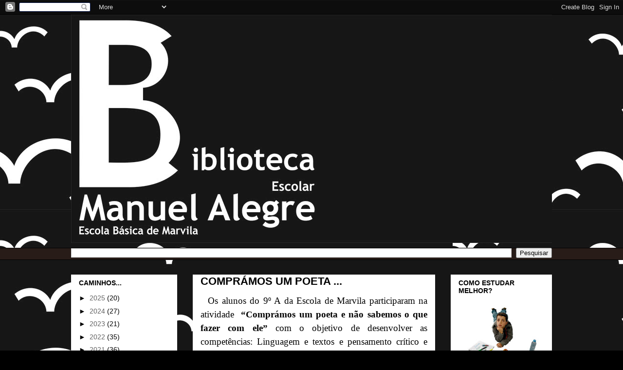

--- FILE ---
content_type: text/html; charset=UTF-8
request_url: https://bib-esc-manuel-alegre.blogspot.com/b/stats?style=WHITE_TRANSPARENT&timeRange=ALL_TIME&token=APq4FmB0KeEz1ovrWQtqLAIjgsn_MQuYz9SDl6lKsAftOWTUvEmBhtUDUNNVYF8vggAcGLcoM7KBBBkWhDgaoOOzjMP1B4iOTw
body_size: -19
content:
{"total":85540,"sparklineOptions":{"backgroundColor":{"fillOpacity":0.1,"fill":"#ffffff"},"series":[{"areaOpacity":0.3,"color":"#fff"}]},"sparklineData":[[0,41],[1,74],[2,64],[3,20],[4,4],[5,24],[6,49],[7,51],[8,86],[9,80],[10,1],[11,3],[12,3],[13,6],[14,17],[15,1],[16,3],[17,40],[18,19],[19,6],[20,31],[21,9],[22,4],[23,17],[24,24],[25,33],[26,56],[27,23],[28,14],[29,3]],"nextTickMs":3600000}